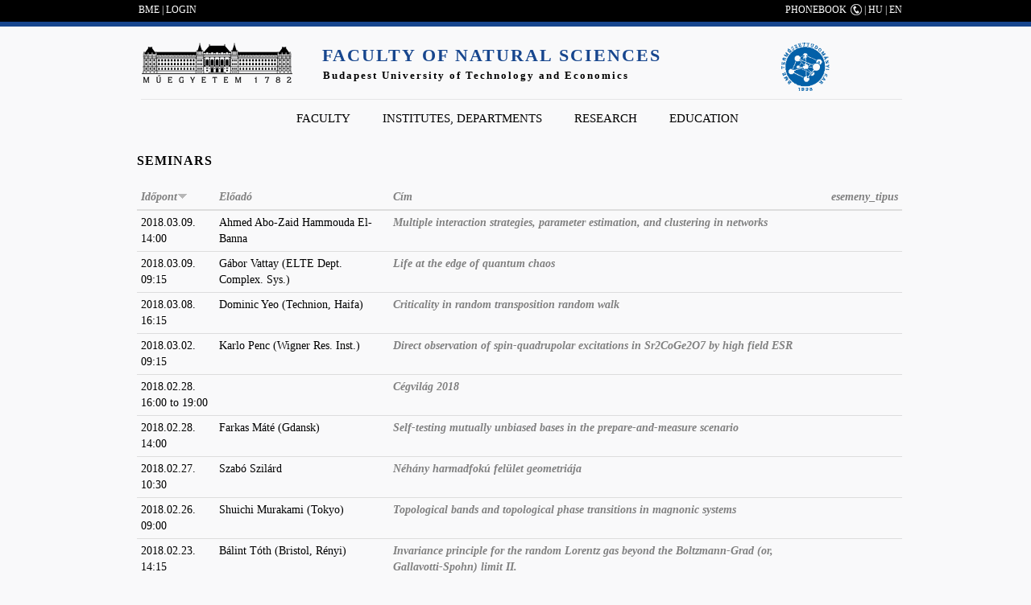

--- FILE ---
content_type: text/html; charset=utf-8
request_url: https://ttk.bme.hu/szeminarium?language=en&page=75&order=field_idopont&sort=desc
body_size: 6018
content:
<!DOCTYPE HTML>
<!--[if IEMobile 7]><html class="iem7"  lang="en" dir="ltr"><![endif]-->
<!--[if lte IE 6]><html class="lt-ie9 lt-ie8 lt-ie7"  lang="en" dir="ltr"><![endif]-->
<!--[if (IE 7)&(!IEMobile)]><html class="lt-ie9 lt-ie8"  lang="en" dir="ltr"><![endif]-->
<!--[if IE 8]><html class="lt-ie9"  lang="en" dir="ltr"><![endif]-->
<!--[if (gte IE 9)|(gt IEMobile 7)]><!--><html  lang="en" dir="ltr" prefix="content: http://purl.org/rss/1.0/modules/content/ dc: http://purl.org/dc/terms/ foaf: http://xmlns.com/foaf/0.1/ og: http://ogp.me/ns# rdfs: http://www.w3.org/2000/01/rdf-schema# sioc: http://rdfs.org/sioc/ns# sioct: http://rdfs.org/sioc/types# skos: http://www.w3.org/2004/02/skos/core# xsd: http://www.w3.org/2001/XMLSchema#"><!--<![endif]-->

<head profile="http://www.w3.org/1999/xhtml/vocab">
  <meta charset="utf-8" />
<meta name="Generator" content="Drupal 7 (http://drupal.org)" />
<link rel="shortcut icon" href="https://ttk.bme.hu/sites/default/files/ttk1_3.ico" type="image/vnd.microsoft.icon" />
  <title>Seminars | Faculty of Natural Sciences</title>

      <meta name="MobileOptimized" content="width">
    <meta name="HandheldFriendly" content="true">
    <meta name="viewport" content="width=device-width">
    <meta http-equiv="cleartype" content="on">

  <link type="text/css" rel="stylesheet" href="https://ttk.bme.hu/sites/default/files/css/css_kShW4RPmRstZ3SpIC-ZvVGNFVAi0WEMuCnI0ZkYIaFw.css" media="all" />
<link type="text/css" rel="stylesheet" href="https://ttk.bme.hu/sites/default/files/css/css_kvnM2odIaLrr4msHQVrWLX9lveGFlmrDf28f3zeMK80.css" media="all" />
<link type="text/css" rel="stylesheet" href="https://ttk.bme.hu/sites/default/files/css/css_CK2LOpPqT9uVZ84RaCKYfDTHIurmXEt1DJI-x3kM5M8.css" media="all" />
<link type="text/css" rel="stylesheet" href="https://ttk.bme.hu/sites/default/files/css/css_luA2uroTkNuTlvj4PO9C3HbhsmBJYDhOJBXNboBrWgA.css" media="all" />
  <script src="https://ttk.bme.hu/sites/default/files/js/js_YD9ro0PAqY25gGWrTki6TjRUG8TdokmmxjfqpNNfzVU.js"></script>
<script src="https://ttk.bme.hu/sites/default/files/js/js_dBvXZjjw9EQxSIxfn4pbzPDPujobimLkOev2KN4vUJY.js"></script>
<script src="https://ttk.bme.hu/sites/default/files/js/js_QJA3vwBAF9eQqWxdvj9q6DnthOnAnriMYYpnKUQgeJY.js"></script>
<script>jQuery.extend(Drupal.settings, {"basePath":"\/","pathPrefix":"","setHasJsCookie":0,"ajaxPageState":{"theme":"ttk","theme_token":"f09-IUpcSZA0SoqiOkNcDo-43JgbKR1uTlH8F7vo-wo","js":{"misc\/jquery.js":1,"misc\/jquery-extend-3.4.0.js":1,"misc\/jquery-html-prefilter-3.5.0-backport.js":1,"misc\/jquery.once.js":1,"misc\/drupal.js":1,"sites\/all\/modules\/custom_search\/js\/custom_search.js":1,"sites\/all\/libraries\/superfish\/jquery.hoverIntent.minified.js":1,"sites\/all\/libraries\/superfish\/sfsmallscreen.js":1,"sites\/all\/libraries\/superfish\/supposition.js":1,"sites\/all\/libraries\/superfish\/superfish.js":1,"sites\/all\/libraries\/superfish\/supersubs.js":1,"sites\/all\/modules\/superfish\/superfish.js":1,"sites\/all\/themes\/ttk\/js\/script.js":1,"sites\/all\/themes\/ttk\/js\/app.js":1},"css":{"modules\/system\/system.base.css":1,"modules\/system\/system.menus.css":1,"modules\/system\/system.messages.css":1,"modules\/system\/system.theme.css":1,"modules\/aggregator\/aggregator.css":1,"modules\/comment\/comment.css":1,"sites\/all\/modules\/date\/date_api\/date.css":1,"sites\/all\/modules\/date\/date_popup\/themes\/datepicker.1.7.css":1,"sites\/all\/modules\/date\/date_repeat_field\/date_repeat_field.css":1,"modules\/field\/theme\/field.css":1,"modules\/node\/node.css":1,"modules\/search\/search.css":1,"modules\/user\/user.css":1,"modules\/forum\/forum.css":1,"sites\/all\/modules\/views\/css\/views.css":1,"sites\/all\/modules\/ckeditor\/css\/ckeditor.css":1,"sites\/all\/modules\/ctools\/css\/ctools.css":1,"sites\/all\/libraries\/superfish\/css\/superfish.css":1,"sites\/all\/libraries\/superfish\/style\/white.css":1,"sites\/all\/themes\/ttk\/system.menus.css":1,"sites\/all\/themes\/ttk\/css\/normalize.css":1,"sites\/all\/themes\/ttk\/css\/wireframes.css":1,"sites\/all\/themes\/ttk\/css\/layouts\/fixed-width.css":1,"sites\/all\/themes\/ttk\/css\/page-backgrounds.css":1,"sites\/all\/themes\/ttk\/css\/tabs.css":1,"sites\/all\/themes\/ttk\/css\/pages.css":1,"sites\/all\/themes\/ttk\/css\/blocks.css":1,"sites\/all\/themes\/ttk\/css\/navigation.css":1,"sites\/all\/themes\/ttk\/css\/views-styles.css":1,"sites\/all\/themes\/ttk\/css\/nodes.css":1,"sites\/all\/themes\/ttk\/css\/comments.css":1,"sites\/all\/themes\/ttk\/css\/forms.css":1,"sites\/all\/themes\/ttk\/css\/fields.css":1,"sites\/all\/themes\/ttk\/css\/print.css":1,"sites\/all\/themes\/ttk\/css\/portal.css":1}},"custom_search":{"form_target":"_self","solr":0},"superfish":{"1":{"id":"1","sf":{"delay":"1","animation":{"opacity":"show","height":"show"},"speed":1,"autoArrows":true,"dropShadows":false,"disableHI":false},"plugins":{"smallscreen":{"mode":"window_width","addSelected":false,"menuClasses":false,"hyperlinkClasses":false,"title":"Main menu"},"supposition":true,"bgiframe":false,"supersubs":{"minWidth":"12","maxWidth":"27","extraWidth":1}}}}});</script>
      <!--[if lt IE 9]>
    <script src="/sites/all/themes/zen/js/html5-respond.js"></script>
    <![endif]-->
  </head>
<body class="html not-front not-logged-in no-sidebars page-szeminarium i18n-en section-szeminarium page-views" >
	
      <p id="skip-link">
      <a href="#main-menu" class="element-invisible element-focusable">Jump to navigation</a>
    </p>
      <!--[if IE 7]>
<style type="text/css">
  #block-search-form {top: 0 !important;}
  h1#site-name{font-weight: 400 !important;}
</style>
<![endif]-->
<div class="width100" style="background: #000;height: 27px;">
	<div id="tophead" class="width1000">
		<!--<a href="">EN</a> | <a href="">HU</a>-->
		  <div class="region region-top">
    <div id="block-block-1" class="block block-block first last odd">

      
  <div style="float:left;margin-left:12px;">
	<a href="http://www.bme.hu/?language=en">BME</a> | <a href="/user?language=en">LOGIN</a></div>
<p><a class="phone" href="http://telefon.eik.bme.hu/">PHONEBOOK</a> | <a href="/?language=hu">HU</a> | <a href="/?language=en">EN</a></p>

</div>
  </div><!-- /.region -->
	</div>
</div>
<div class="width100" style="background: /*#6e9adc;*/ #17468e; height: 6px;"></div>

<div id="page">
	

   <header id="header" role="banner">

          <a href="http://www.bme.hu" title="BME" rel="home" id="logo"><img src="https://ttk.bme.hu/sites/all/themes/ttk/logo.png" alt="BME" /></a>
    
          <hgroup id="name-and-slogan">
                  <h1 id="site-name">
            <span id="site-name-color"><a href="/?language=en">Faculty of Natural Sciences</a></span><br />
			<span id="site-slogan" style="color: #000; margin-left: 1px;/*color: #a82b31;*/font-size: 13px;text-transform: none;"><a href="http://www.bme.hu?language=en">Budapest University of Technology and Economics</a></span>
          </h1>
        	  </hgroup>
          <div class="header__region region region-header">
    <div id="block-block-5" class="block block-block first last odd">

      
  <p><a href="/?language=en"><img alt="" src="/sites/default/files/ttk_logo_resized.png" style="height: 60px; margin-left: 80px;" /></a></p>

</div>
  </div><!-- /.region -->

  </header>

  <div id="main">
    <div id="navigation">
        <div class="region region-navigation">
    <div id="block-superfish-1" class="block block-superfish first last odd">

      
  <ul id="superfish-1" class="menu sf-menu sf-main-menu sf-horizontal sf-style-white sf-total-items-4 sf-parent-items-3 sf-single-items-1"><li id="menu-1156-1" class="first odd sf-item-1 sf-depth-1 sf-total-children-5 sf-parent-children-0 sf-single-children-5 menuparent"><a href="/frontpage?language=en" title="Faculty" class="sf-depth-1 menuparent">Faculty</a><ul><li id="menu-1155-1" class="first odd sf-item-1 sf-depth-2 sf-no-children"><a href="/bemutatkozas?language=en" class="sf-depth-2">About the Faculty</a></li><li id="menu-1157-1" class="middle even sf-item-2 sf-depth-2 sf-no-children"><a href="/a-kar-vezetoi?language=en" class="sf-depth-2">Faculty Leadership</a></li><li id="menu-1158-1" class="middle odd sf-item-3 sf-depth-2 sf-no-children"><a href="/dekani-hivatal?language=en" title="Dean&#039;s Office" class="sf-depth-2">Dean&#039;s Office</a></li><li id="menu-1159-1" class="middle even sf-item-4 sf-depth-2 sf-no-children"><a href="/galeria?language=en" title="Photos" class="sf-depth-2">Photos</a></li><li id="menu-1160-1" class="last odd sf-item-5 sf-depth-2 sf-no-children"><a href="/elerhetoseg?language=en" class="sf-depth-2">Contact</a></li></ul></li><li id="menu-1161-1" class="middle even sf-item-2 sf-depth-1 sf-total-children-4 sf-parent-children-3 sf-single-children-1 menuparent"><a href="/intezetek-tanszekek?language=en" title="Institutes, departments" class="sf-depth-1 menuparent">Institutes, departments</a><ul><li id="menu-1162-1" class="first odd sf-item-1 sf-depth-2 sf-total-children-3 sf-parent-children-0 sf-single-children-3 menuparent"><a href="http://physics.bme.hu/?language=en" title="" class="sf-depth-2 menuparent">Institute of Physics</a><ul><li id="menu-1166-1" class="first odd sf-item-1 sf-depth-3 sf-no-children"><a href="http://fat.physics.bme.hu/?language=en" title="" class="sf-depth-3">Department of Atomic Physics</a></li><li id="menu-1167-1" class="middle even sf-item-2 sf-depth-3 sf-no-children"><a href="http://dtp.physics.bme.hu/?language=en" title="" class="sf-depth-3">Department of Theoretical Physics</a></li><li id="menu-1168-1" class="last odd sf-item-3 sf-depth-3 sf-no-children"><a href="http://dept.physics.bme.hu/?language=en" title="" class="sf-depth-3">Department of Physics</a></li></ul></li><li id="menu-1163-1" class="middle even sf-item-2 sf-depth-2 sf-total-children-5 sf-parent-children-0 sf-single-children-5 menuparent"><a href="http://matint.math.bme.hu/?language=en" title="" class="sf-depth-2 menuparent">Institute of Mathematics</a><ul><li id="menu-1169-1" class="first odd sf-item-1 sf-depth-3 sf-no-children"><a href="https://math.bme.hu/algebra_geometria_tanszek" title="" class="sf-depth-3">Department of Algebra and Geometry</a></li><li id="menu-1170-1" class="middle even sf-item-2 sf-depth-3 sf-no-children"><a href="https://math.bme.hu/analizis_operaciokutatas_tanszek" title="" class="sf-depth-3">Department of Analysis and Operations Research</a></li><li id="menu-1171-1" class="middle odd sf-item-3 sf-depth-3 sf-no-children"><a href="http://det.math.bme.hu/?language=en" title="" class="sf-depth-3">Department of Differential Equations</a></li><li id="menu-1172-1" class="middle even sf-item-4 sf-depth-3 sf-no-children"><a href="http://geometria.math.bme.hu/?language=en" title="" class="sf-depth-3">Department of Geometry</a></li><li id="menu-1173-1" class="last odd sf-item-5 sf-depth-3 sf-no-children"><a href="http://random.math.bme.hu/?language=en" title="" class="sf-depth-3">Department of Stochastics</a></li></ul></li><li id="menu-1164-1" class="middle odd sf-item-3 sf-depth-2 sf-total-children-2 sf-parent-children-0 sf-single-children-2 menuparent"><a href="http://www.reak.bme.hu/en/home.html?no_cache=1" title="" class="sf-depth-2 menuparent">Institute of Nuclear Techniques</a><ul><li id="menu-1174-1" class="first odd sf-item-1 sf-depth-3 sf-no-children"><a href="http://www.reak.bme.hu/en/home.html?no_cache=1" title="" class="sf-depth-3">Department of Nuclear Energy</a></li><li id="menu-1175-1" class="last even sf-item-2 sf-depth-3 sf-no-children"><a href="http://www.reak.bme.hu/en/home.html?no_cache=1" title="" class="sf-depth-3">Department of Nuclear Techniques</a></li></ul></li><li id="menu-1165-1" class="last even sf-item-4 sf-depth-2 sf-no-children"><a href="http://www.cogsci.bme.hu/?LID=1" title="" class="sf-depth-2">Department of Cognitive Science</a></li></ul></li><li id="menu-1176-1" class="middle odd sf-item-3 sf-depth-1 sf-total-children-4 sf-parent-children-0 sf-single-children-4 menuparent"><a href="/Research?language=en" class="sf-depth-1 menuparent">Research</a><ul><li id="menu-1802-1" class="first odd sf-item-1 sf-depth-2 sf-no-children"><a href="/node/4204?language=en" title="" class="sf-depth-2">Main Research Fields</a></li><li id="menu-1803-1" class="middle even sf-item-2 sf-depth-2 sf-no-children"><a href="/node/4213?language=en" class="sf-depth-2">Highlighted Publications</a></li><li id="menu-1804-1" class="middle odd sf-item-3 sf-depth-2 sf-no-children"><a href="/node/4215?language=en" title="" class="sf-depth-2">Unique Infrastructure</a></li><li id="menu-1805-1" class="last even sf-item-4 sf-depth-2 sf-no-children"><a href="/node/4207?language=en" class="sf-depth-2">Guest Professors</a></li></ul></li><li id="menu-1177-1" class="last even sf-item-4 sf-depth-1 sf-no-children"><a href="/oktatas?language=en" title="Education" class="sf-depth-1">Education</a></li></ul>
</div>
  </div><!-- /.region -->
    </div><!-- /#navigation -->
	
			<!--div id="highlighted">
		  		</div-->
		
    <div id="content" class="column" role="main" style="clear:both;">
      
            <a id="main-content"></a>
                    <h1 class="title" id="page-title">Seminars</h1>
                                          


<div class="view view-szeminariumok view-id-szeminariumok view-display-id-page view-dom-id-7d5ebc457ac13416f9a720a032641cb8">
        
  
  
      <div class="view-content">
      <table  class="views-table cols-4">
         <thead>
      <tr>
                  <th  class="views-field views-field-field-idopont active" scope="col">
            <strong><a href="/szeminarium?language=en&amp;page=75&amp;order=field_idopont&amp;sort=asc" title="sort by Időpont" class="active">Időpont<img typeof="foaf:Image" src="https://ttk.bme.hu/misc/arrow-asc.png" width="13" height="13" alt="sort ascending" title="sort ascending" /></a></strong>          </th>
                  <th  class="views-field views-field-field-eloado" scope="col">
            <strong><a href="/szeminarium?language=en&amp;page=75&amp;order=field_eloado&amp;sort=asc" title="sort by Előadó" class="active">Előadó</a></strong>          </th>
                  <th  class="views-field views-field-title" scope="col">
            <a href="/szeminarium?language=en&amp;page=75&amp;order=title&amp;sort=asc" title="sort by Cím" class="active">Cím</a>          </th>
                  <th  class="views-field views-field-field-esemeny-tipus" scope="col">
            <a href="/szeminarium?language=en&amp;page=75&amp;order=field_esemeny_tipus&amp;sort=asc" title="sort by esemeny_tipus" class="active">esemeny_tipus</a>          </th>
              </tr>
    </thead>
    <tbody>
          <tr  class="odd views-row-first">
                  <td  class="views-field views-field-field-idopont active">
            <span class="date-display-single" property="dc:date" datatype="xsd:dateTime" content="2018-03-09T14:00:00+01:00">2018.03.09. 14:00</span>          </td>
                  <td  class="views-field views-field-field-eloado">
            Ahmed Abo-Zaid Hammouda El-Banna          </td>
                  <td  class="views-field views-field-title">
            <a href="/node/3461?language=en">Multiple interaction strategies, parameter estimation, and clustering in networks</a>          </td>
                  <td  class="views-field views-field-field-esemeny-tipus">
                      </td>
              </tr>
          <tr  class="even">
                  <td  class="views-field views-field-field-idopont active">
            <span class="date-display-single" property="dc:date" datatype="xsd:dateTime" content="2018-03-09T09:15:00+01:00">2018.03.09. 09:15</span>          </td>
                  <td  class="views-field views-field-field-eloado">
            Gábor Vattay (ELTE Dept. Complex. Sys.)          </td>
                  <td  class="views-field views-field-title">
            <a href="/node/3502?language=en">Life at the edge of quantum chaos</a>          </td>
                  <td  class="views-field views-field-field-esemeny-tipus">
                      </td>
              </tr>
          <tr  class="odd">
                  <td  class="views-field views-field-field-idopont active">
            <span class="date-display-single" property="dc:date" datatype="xsd:dateTime" content="2018-03-08T16:15:00+01:00">2018.03.08. 16:15</span>          </td>
                  <td  class="views-field views-field-field-eloado">
            Dominic Yeo (Technion, Haifa)          </td>
                  <td  class="views-field views-field-title">
            <a href="/node/3499?language=en">Criticality in random transposition random walk</a>          </td>
                  <td  class="views-field views-field-field-esemeny-tipus">
                      </td>
              </tr>
          <tr  class="even">
                  <td  class="views-field views-field-field-idopont active">
            <span class="date-display-single" property="dc:date" datatype="xsd:dateTime" content="2018-03-02T09:15:00+01:00">2018.03.02. 09:15</span>          </td>
                  <td  class="views-field views-field-field-eloado">
            Karlo Penc (Wigner Res. Inst.)          </td>
                  <td  class="views-field views-field-title">
            <a href="/node/3491?language=en">Direct observation of spin-quadrupolar excitations in Sr2CoGe2O7 by high field ESR</a>          </td>
                  <td  class="views-field views-field-field-esemeny-tipus">
                      </td>
              </tr>
          <tr  class="odd">
                  <td  class="views-field views-field-field-idopont active">
            <span class="date-display-single">2018.02.28. <div class="date-display-range"><span class="date-display-start" property="dc:date" datatype="xsd:dateTime" content="2018-02-28T16:00:00+01:00">16:00</span> to <span class="date-display-end" property="dc:date" datatype="xsd:dateTime" content="2018-02-28T19:00:00+01:00">19:00</span></div></span>          </td>
                  <td  class="views-field views-field-field-eloado">
                      </td>
                  <td  class="views-field views-field-title">
            <a href="/node/3447?language=en">Cégvilág 2018</a>          </td>
                  <td  class="views-field views-field-field-esemeny-tipus">
                      </td>
              </tr>
          <tr  class="even">
                  <td  class="views-field views-field-field-idopont active">
            <span class="date-display-single" property="dc:date" datatype="xsd:dateTime" content="2018-02-28T14:00:00+01:00">2018.02.28. 14:00</span>          </td>
                  <td  class="views-field views-field-field-eloado">
            Farkas Máté (Gdansk)          </td>
                  <td  class="views-field views-field-title">
            <a href="/node/3489?language=en">Self-testing mutually unbiased bases in the prepare-and-measure scenario</a>          </td>
                  <td  class="views-field views-field-field-esemeny-tipus">
                      </td>
              </tr>
          <tr  class="odd">
                  <td  class="views-field views-field-field-idopont active">
            <span class="date-display-single" property="dc:date" datatype="xsd:dateTime" content="2018-02-27T10:30:00+01:00">2018.02.27. 10:30</span>          </td>
                  <td  class="views-field views-field-field-eloado">
            Szabó Szilárd          </td>
                  <td  class="views-field views-field-title">
            <a href="/node/3486?language=en">Néhány harmadfokú felület geometriája</a>          </td>
                  <td  class="views-field views-field-field-esemeny-tipus">
                      </td>
              </tr>
          <tr  class="even">
                  <td  class="views-field views-field-field-idopont active">
            <span class="date-display-single" property="dc:date" datatype="xsd:dateTime" content="2018-02-26T09:00:00+01:00">2018.02.26. 09:00</span>          </td>
                  <td  class="views-field views-field-field-eloado">
            Shuichi Murakami (Tokyo)          </td>
                  <td  class="views-field views-field-title">
            <a href="/node/3467?language=en">Topological bands and topological phase transitions in magnonic systems</a>          </td>
                  <td  class="views-field views-field-field-esemeny-tipus">
                      </td>
              </tr>
          <tr  class="odd">
                  <td  class="views-field views-field-field-idopont active">
            <span class="date-display-single" property="dc:date" datatype="xsd:dateTime" content="2018-02-23T14:15:00+01:00">2018.02.23. 14:15</span>          </td>
                  <td  class="views-field views-field-field-eloado">
            Bálint Tóth (Bristol, Rényi)          </td>
                  <td  class="views-field views-field-title">
            <a href="/node/3424?language=en">Invariance principle for the random Lorentz gas beyond the Boltzmann-Grad (or, Gallavotti-Spohn) limit II.</a>          </td>
                  <td  class="views-field views-field-field-esemeny-tipus">
                      </td>
              </tr>
          <tr  class="even views-row-last">
                  <td  class="views-field views-field-field-idopont active">
            <span class="date-display-single" property="dc:date" datatype="xsd:dateTime" content="2018-02-23T09:15:00+01:00">2018.02.23. 09:15</span>          </td>
                  <td  class="views-field views-field-field-eloado">
            Wataru Izumida (Tohoku Univ.)          </td>
                  <td  class="views-field views-field-title">
            <a href="/node/3484?language=en">Zero energy edge states in carbon nanotubes with superconducting pairing</a>          </td>
                  <td  class="views-field views-field-field-esemeny-tipus">
                      </td>
              </tr>
      </tbody>
</table>
    </div>
  
      <h2 class="element-invisible">Pages</h2><div class="item-list"><ul class="pager"><li class="pager-first first"><a title="Go to first page" href="/szeminarium?language=en&amp;order=field_idopont&amp;sort=desc">« first</a></li>
<li class="pager-previous"><a title="Go to previous page" href="/szeminarium?language=en&amp;order=field_idopont&amp;sort=desc&amp;page=74">‹ previous</a></li>
<li class="pager-ellipsis">…</li>
<li class="pager-item"><a title="Go to page 72" href="/szeminarium?language=en&amp;order=field_idopont&amp;sort=desc&amp;page=71">72</a></li>
<li class="pager-item"><a title="Go to page 73" href="/szeminarium?language=en&amp;order=field_idopont&amp;sort=desc&amp;page=72">73</a></li>
<li class="pager-item"><a title="Go to page 74" href="/szeminarium?language=en&amp;order=field_idopont&amp;sort=desc&amp;page=73">74</a></li>
<li class="pager-item"><a title="Go to page 75" href="/szeminarium?language=en&amp;order=field_idopont&amp;sort=desc&amp;page=74">75</a></li>
<li class="pager-current">76</li>
<li class="pager-item"><a title="Go to page 77" href="/szeminarium?language=en&amp;order=field_idopont&amp;sort=desc&amp;page=76">77</a></li>
<li class="pager-item"><a title="Go to page 78" href="/szeminarium?language=en&amp;order=field_idopont&amp;sort=desc&amp;page=77">78</a></li>
<li class="pager-item"><a title="Go to page 79" href="/szeminarium?language=en&amp;order=field_idopont&amp;sort=desc&amp;page=78">79</a></li>
<li class="pager-item"><a title="Go to page 80" href="/szeminarium?language=en&amp;order=field_idopont&amp;sort=desc&amp;page=79">80</a></li>
<li class="pager-ellipsis">…</li>
<li class="pager-next"><a title="Go to next page" href="/szeminarium?language=en&amp;order=field_idopont&amp;sort=desc&amp;page=76">next ›</a></li>
<li class="pager-last last"><a title="Go to last page" href="/szeminarium?language=en&amp;order=field_idopont&amp;sort=desc&amp;page=106">last »</a></li>
</ul></div>  
  
  
  
  
</div>          </div><!-- /#content -->

    
    
  </div><!-- /#main -->


</div><!-- /#page -->



  <footer id="footer" class="width100 footer-links clearfix" style="margin-top:30px;color: #000;padding-bottom:30px;padding-top:20px;background: #fff;border-top:1px solid #ccc !important;border-bottom:0px solid #ccc !important;box-shadow: 20px 0px 0px 0px #dfdfdf;font-family: 'Open Sans';font-size:13px;font-weight:400;">
	  <div class="width1000">
		<div id="block-block-2" class="block block-block first last odd">

      
  <div class="footer-links">
<div style="float:left;border:0px solid;width:195px;padding-right:40px;padding-left:10px;">
<h4>
			for staff</h4>
<ul>
<li>
				<a href="/szeminarium?language=en">Seminars</a></li>
<li>
				<a href="https://frame.neptun.bme.hu/oktatoi/login.aspx">NEPTUN (for teachers)</a></li>
</ul>
</div>
<div style="float:left;border:0px solid;width:195px;padding-right:40px;">
<h4>
			for Students</h4>
<ul>
<li>
				<a href="http://tdk.ttk.bme.hu">TDK</a></li>
<li>
				<a href="https://frame.neptun.bme.hu/hallgatoi/login.aspx">NEPTUN (for students)</a></li>
<li>
				<a href="http://felvi.phy.bme.hu/">Felvi</a></li>
</ul>
</div>
<div style="float:left;border:0px solid;width:195px;padding-right:30px;">
<h4>
			Services</h4>
<ul>
<li>
				<a href="http://newton.phy.bme.hu/bvi3/">Library</a></li>
<li>
				<a href="http://www.mtmt.hu/">MTMT publication database</a></li>
<li>
				<a href="/hirek?language=en">News</a></li>
<li>
				<a href="http://telefon.eik.bme.hu/">Phonebook</a></li>
<li><a href="https://alfa.bme.hu">BME Alfa</a></li>
</ul>
</div>
<div style="width:225px;float:right;margin-left:30px;">
<h4>
			Contact</h4>
<p><span>Address</span> H-1521 Budapest,<br />
			Budafoki út 8. (<a href="/latogatoknak">Map</a>)</p>
<p><span>Telephone</span> Tel: +36 1 463-4107<br />
			Fax: +36 1 463-3567</p>
</div>
</div>
<p> </p>

</div>
	  </div>
  </footer><!-- region__footer -->


<div class="copyright"></div>
  </body>
</html>
